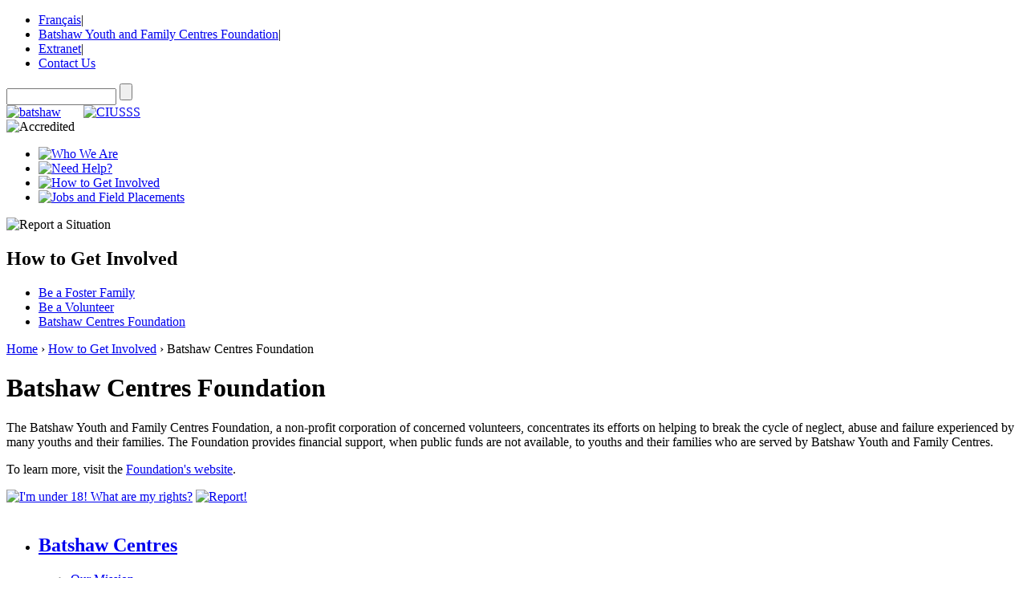

--- FILE ---
content_type: text/html; charset=utf-8
request_url: http://www.batshaw.qc.ca/en/get-involved/batshaw-foundation
body_size: 13679
content:

<!DOCTYPE html PUBLIC "-//W3C//DTD XHTML 1.0 Strict//EN"
  "http://www.w3.org/TR/xhtml1/DTD/xhtml1-strict.dtd">
<html xmlns="http://www.w3.org/1999/xhtml" xml:lang="en" lang="en" dir="ltr">
  <head>
<meta http-equiv="Content-Type" content="text/html; charset=utf-8" />
    <title>Batshaw Centres Foundation | &nbsp;Batshaw Youth and Family Centres</title>
    <meta http-equiv="Content-Type" content="text/html; charset=utf-8" />
<link rel="shortcut icon" href="/misc/favicon.ico" type="image/x-icon" />
    <link rel="stylesheet" href="/sites/all/themes/batshaw/css/screen.css" type="text/css" media="screen"></link>

	<link type="text/css" rel="stylesheet" media="all" href="/modules/acquia/cck/theme/content-module.css?m" />
<link type="text/css" rel="stylesheet" media="all" href="/modules/node/node.css?m" />
<link type="text/css" rel="stylesheet" media="all" href="/modules/system/defaults.css?m" />
<link type="text/css" rel="stylesheet" media="all" href="/modules/system/system.css?m" />
<link type="text/css" rel="stylesheet" media="all" href="/modules/system/system-menus.css?m" />
<link type="text/css" rel="stylesheet" media="all" href="/modules/user/user.css?m" />
<link type="text/css" rel="stylesheet" media="all" href="/sites/all/themes/batshaw/style.css?m" />
<link type="text/css" rel="stylesheet" media="print" href="/sites/all/themes/batshaw/print.css?m" />
    
	<!--script type="text/javascript" src="/sites/all/themes/batshaw/js/cleanValidator.js"></script-->
	<script type="text/javascript" src="/sites/all/themes/batshaw/js/swfobject.js"></script>
	<!--[if lt IE 7]>
	<style>
	.menuBox {float: left;}
	</style> 
	<![endif]-->	
	
	<!--[if lte IE 7]>
	<link type="text/css" rel="stylesheet" media="all" href="/sites/all/themes/batshaw/fix-ie.css" />	<link rel="stylesheet" href="/sites/all/themes/batshaw/css/ie.css" type="text/css" media="screen, projection">       
	<style>
		ul li {height: 1%;}
		#content-area, .content, #footer { zoom: 1; }
	</style> 
	<![endif]-->	
</head>
  
<body class="sidebar-left">
    <div class="container">  
    <div id="header" class="span-19">
        <div id="topNav" class="span-15 alignRight">
		                       <ul>
                <li><a href='/fr/comment-vous-impliquer/fondation-batshaw'>Fran&ccedil;ais</a>| </li>
                <li><a href="http://www.batshawfoundation.ca/" target="_blank" title="Batshaw Youth and Family Centres Foundation">Batshaw Youth and Family Centres Foundation</a>|</li>
                <li><a href="/en/extranet" title="Extranet">Extranet</a>|</li>
                <li><a href="/en/node/57">Contact Us</a></li>				
            </ul>
			        </div>
        <div class="span-4 last alignRight">
		  	<form action="/en/get-involved/batshaw-foundation"  accept-charset="UTF-8" method="post" id="search-theme-form">
<div>
		<!--<label for="search_theme_form" class="search-label">Search</label>-->
		<input type="text" class="textfield" maxlength="128" name="search_theme_form" id="edit-search-theme-form-1" size="15" value="" title="Enter the terms you wish to search for" />
		<input type="submit" name="op" id="edit-submit" value=""  class="search-btn" alt="Search" />
		<input name="form_build_id" id="form-431143de5154c2efe4c9f0b15df7c369" value="form-431143de5154c2efe4c9f0b15df7c369" type="hidden" />
		<input type="hidden" name="form_token" id="edit-search-theme-form-form-token" value=""  />
		<input name="form_id" id="edit-search-theme-form" value="search_theme_form" type="hidden" />
		<br class="clearfloat" />

</div></form>
        </div>                  
        <div id="logo" class="span-19">
            <div class="span-8"><a href="/en"><img src="/sites/all/themes/batshaw/images/logo-batshaw-150330.gif" alt="batshaw" width="185" height="76"/></a>&nbsp;&nbsp;&nbsp;&nbsp;&nbsp;&nbsp;&nbsp;<a href="https://www.ciusss-ouestmtl.gouv.qc.ca/"><img src="/sites/all/themes/batshaw/images/logo-ciusss-150331.gif" alt="CIUSSS" height="76" width="169"></a>
            </div>
 			      
			<div class="span-11 last"><img src="/sites/all/themes/batshaw/images/logo-accredited.gif" alt="Accredited" width="120" height="40" class="logo-et"/></div>
 					</div>
		<!--[if !IE]>Main Menu<![endif]-->
			<div id="mainNav" class="span-19 en">
		<ul id="nav-sub" class="nav">
											
		 										
		 																		<li class="blue"><a href="/en/who-we-are/our-mission" title="Who We Are">
						<!--Who We Are-->
						<img src="/sites/all/themes/batshaw/images/nav-who.gif" alt="Who We Are" /></a></li>
		 					 					
		 																		<li class="green"><a href="/en/need-help" title="Need Help?">
						<!--Need Help?-->
						<img src="/sites/all/themes/batshaw/images/nav-help.gif" alt="Need Help?" /></a></li>
		 					 					
		 																		<li class="orange"><a href="/en/get-involved/be-foster-family" title="How to Get Involved" class="active">
						<!--How to Get Involved-->
						<img src="/sites/all/themes/batshaw/images/nav-how.gif" alt="How to Get Involved" /></a></li>
		 					 					
		 																		<li class="purple"><a href="/en/jobs" title="Jobs and Field Placements">
						<!--Jobs and Field Placements-->
						<img src="/sites/all/themes/batshaw/images/nav-jobs.gif" alt="Jobs and Field Placements" /></a></li>
		 					 					
		 										
		 										
		 										
		 										
		 										
		 										
		 										
		 										
		 										
		 										
		 										
		 										
		 										
		 										
		 										
		 										
		 										
		 										
		 										
		 										
		 										
		 										
		 										
		 										
		 										
		 										
		 										
		 										
		 										
		 										
		 										
		 										
		 										
		 										
		 										
		 										
		 										
		 										
		 										
		 										
		 										
		 										
		 										
		 										
		 										
		 										
		 										
		 										
		 										
		 										
		 										
		 										
		 										
		 										
		 										
		 										
		 										
		 										
		 										
		 										
		 										
		 										
		 										
		 										
		 										
		 										
		 										
		 										
		 										
		 										
		 										
		 										
		 										
		 										
		 										
		 										
		 										
		 										
		 										
		 										
		 										
		 										
		 										
		 										
		 										
		 										
		 										
		 										
		 										
		 										
		 										
		 										
		 										
		 										
		 										
		 										
		 										
		 										
		 										
		 										
		 										
		 										
		 										
		 										
		 										
		 										
		 										
		 										
		 										
		 										
		 										
		 										
		 										
		 										
		 										
		 										
		 										
		 										
		 										
		 										
		 										
		 										
		 										
		 										
		 										
		 										
		 										
		 										
		 										
		 										
		 										
		 										
		 										
		 										
		 										
		 										
		 										
		 										
		 										
		 										
		 										
		 										
		 										
		 										
		 										
		 										
		 										
		 										
		 										
		 										
		 										
		 										
		 										
		 										
		 										
		 										
		 										
		 										
		 										
		 										
		 										
		 										
		 										
		 										
		 										
		 										
		 										
		 										
		 										
		 										
		 										
		 										
		 										
		 										
		 										
		 										
		 										
		 										
		 										
		 										
		 										
		 										
		 										
		 										
		 										
		 										
		 										
		 										
		 										
		 										
		 										
		 										
		 										
		 										
		 										
		 										
		 										
		 										
		 										
		 										
		 										
		 					
			</ul>
				<img src="/sites/all/themes/batshaw/images/img-report.gif" alt="Report a Situation" width="146" height="37" class="fl-r" />
		</div>    </div>
    	<div id="content" class="span-19 orange">	        <!--[if !IE]>Content Area<![endif]-->
		        	<div id="sideNav" class="span-4 en">			<div id="block-local_menu-0" class="clear-block block block-local_menu">

  <h2>How to Get Involved</h2>

  <div class="content"><ul class="menu"><li class="leaf first"><a href="/en/get-involved/be-foster-family">Be a Foster Family</a></li>
<li class="leaf"><a href="/en/get-involved/be-volunteer/volunteer-opportunities" title="Volunteer Opportunities">Be a Volunteer</a></li>
<li class="leaf  last active-trail"><a href="/en/get-involved/batshaw-foundation" title="Batshaw Centres Foundation" class="active">Batshaw Centres Foundation</a></li>
</ul></div>
</div>
			</div>		
		<div id="content-area" class="span-10">
			<div class="breadcrumb"><a href="/en">Home</a> › <a href="/en/get-involved/be-foster-family" title="How to Get Involved">How to Get Involved</a> › Batshaw Centres Foundation</div>   																					<h1>Batshaw Centres Foundation</h1><div id="node-32" class="node">



  
  <div class="content clear-block">
    <p>The Batshaw Youth and Family Centres Foundation, a non-profit corporation of concerned volunteers, concentrates its efforts on helping to break the cycle of neglect, abuse and failure experienced by many youths and their families. The Foundation provides financial support, when public funds are not available, to youths and their families who are served by Batshaw Youth and Family Centres.</p>
<p>To learn more, visit the <a href="http://www.batshawfoundation.ca" target="_blank">Foundation's website</a>.</p>
  </div>

  <div class="clear-block">
    <div class="meta">
        </div>


  </div>

</div>
		
		</div>          
		<div id="contentBarRight" class="span-5 last">
		        				<a href="/en/node/12"><img src="/sites/all/themes/batshaw/images/banner-18-en-small.gif" alt="I'm under 18! What are my rights?" width="230" height="85"/></a>
			<a href="/en/node/40"><img src="/sites/all/themes/batshaw/images/banner-signaler-en-small.gif" alt="Report!" width="230" height="59"/></a>
        			</div>  
        <!--[if !IE]>end of Content Area<![endif]-->
    </div>
    <div class="span-19">&nbsp;</div>
	      <div id="footer" class="span-19">
	<ul>
      <li class="span" id="bluebg">
				<h2><a href='/en/node/18/'>Batshaw Centres</a></h2>
				<div id="block-menu_block-2" class="clear-block block block-menu_block">


  <div class="content"><div class="menu-name-primary-links parent-mlid-321 menu-level-1">
  <ul class="menu"><li class="leaf first menu-mlid-335"><a href="/en/who-we-are/our-mission" title="">Our Mission</a></li>
<li class="leaf menu-mlid-338"><a href="/en/who-we-are/our-history">Our History</a></li>
<li class="leaf menu-mlid-343"><a href="/en/who-we-are/what-we-do" title="What We Do">What we do</a></li>
<li class="leaf menu-mlid-346 has-children"><a href="/en/who-we-are/board-directors" title="Board of Directors">Management Team</a></li>
<li class="leaf menu-mlid-320 has-children"><a href="/en/who-we-are/annual-management-reports" title="Annual Management Reports">Annual Reports</a></li>
<li class="leaf last menu-mlid-344 has-children"><a href="/en/who-we-are/documentation" title="Documentation">Documentation</a></li>
</ul></div>
</div>
</div>
      </li>
      <li class="span" id="greenbg">
      			<h2><a href='/en/node/12/'>Need help?</a></h2>
		        <div id="block-menu_block-3" class="clear-block block block-menu_block">


  <div class="content"><div class="menu-name-primary-links parent-mlid-323 menu-level-1">
  <ul class="menu"><li class="leaf first last menu-mlid-322"><a href="/en/need-help/report" title="To report is to protect">To report is to protect</a></li>
</ul></div>
</div>
</div>
      </li>
      <li class="span" id="orangebg">
      			<h2><a href='/en/node/34/'>How to get involved?</a></h2>
		        <div id="block-menu_block-4" class="clear-block block block-menu_block">


  <div class="content"><div class="menu-name-primary-links parent-mlid-329 menu-level-1">
  <ul class="menu"><li class="leaf first menu-mlid-341"><a href="/en/get-involved/be-foster-family">Be a Foster Family</a></li>
<li class="leaf menu-mlid-352"><a href="/en/get-involved/be-volunteer/volunteer-opportunities" title="Volunteer Opportunities">Be a Volunteer</a></li>
<li class="leaf last menu-mlid-349 active active-trail"><a href="/en/get-involved/batshaw-foundation" title="Batshaw Centres Foundation" class="active-trail active">Batshaw Centres Foundation</a></li>
</ul></div>
</div>
</div>
      </li>
      <li class="span" id="purplebg">
      			<h2><a href='/en/node/15/'>Jobs and Field Placements</a></h2>
		              </li>
      <li class="span last smallfnt">
      	        <h2><a href="/en/node/57"><img src="/sites/all/themes/batshaw/images/bt-contact-us.gif" alt="Contact Us" /></a></h2>
		<p><strong class="big">514-989-1885</strong></p>
        <p>Copyright Batshaw 2009</p>
		      </li>
	</ul>   
    </div>    </div>
<script type="text/javascript">
var gaJsHost = (("https:" == document.location.protocol) ? "https://ssl." : "http://www.");
document.write(unescape("%3Cscript src='" + gaJsHost + "google-analytics.com/ga.js' type='text/javascript'%3E%3C/script%3E"));
</script>
<script type="text/javascript">
try {
var pageTracker = _gat._getTracker("UA-9135348-1");
pageTracker._trackPageview();
} catch(err) {}</script>
</body>
</html>

